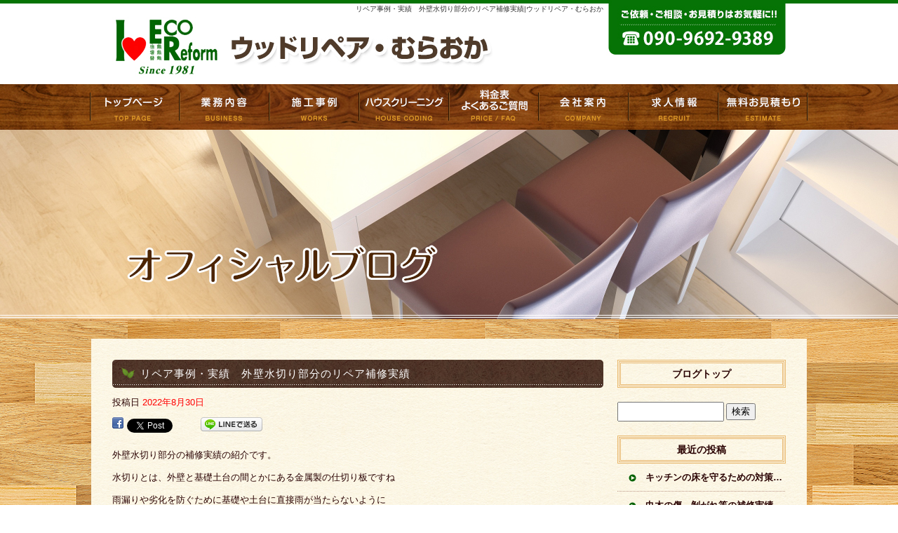

--- FILE ---
content_type: text/html; charset=UTF-8
request_url: https://www.wood-muraoka.com/archives/4178
body_size: 6991
content:
<!DOCTYPE html>
<html lang="ja">
<head>
<meta charset="UTF-8" />

<meta name="viewport" content="width=1300">
<meta name="format-detection" content="telephone=no">
<title>  リペア事例・実績　外壁水切り部分のリペア補修実績 | ウッドリペア・むらおか</title>
<link rel="profile" href="http://gmpg.org/xfn/11" />
<link rel="stylesheet" type="text/css" media="all" href="https://www.wood-muraoka.com/60005358/wp-content/themes/multipress/style.css" />
<link rel="stylesheet" type="text/css" media="all" href="https://www.wood-muraoka.com/60005358/wp-content/themes/multipress/theme.css" />
<link rel="stylesheet" type="text/css" media="all" href="https://www.wood-muraoka.com/60005358/wp-content/themes/multipress/common.css" />
<link rel="shortcut icon" href="https://www.wood-muraoka.com/favicon.ico" />
<link rel="stylesheet" type="text/css" media="all" href="/files/files_common.css" />
<link rel="stylesheet" type="text/css" media="all" href="/files/files_pc.css" />

<link rel="pingback" href="https://www.wood-muraoka.com/60005358/xmlrpc.php" />
<link rel="alternate" type="application/rss+xml" title="ウッドリペア・むらおか &raquo; フィード" href="https://www.wood-muraoka.com/feed" />
<link rel="alternate" type="application/rss+xml" title="ウッドリペア・むらおか &raquo; コメントフィード" href="https://www.wood-muraoka.com/comments/feed" />
<link rel='stylesheet' id='simplamodalwindow-css'  href='https://www.wood-muraoka.com/60005358/wp-content/plugins/light-box-miyamoto/SimplaModalwindow/jquery.SimplaModalwindow.css?ver=3.6.1' type='text/css' media='all' />
<link rel='stylesheet' id='iqfmcss-css'  href='https://www.wood-muraoka.com/60005358/wp-content/plugins/inquiry-form-creator/css/inquiry-form.css?ver=0.7' type='text/css' media='all' />
<script type='text/javascript' src='https://www.wood-muraoka.com/60005358/wp-includes/js/jquery/jquery.js?ver=1.10.2'></script>
<script type='text/javascript' src='https://www.wood-muraoka.com/60005358/wp-includes/js/jquery/jquery-migrate.min.js?ver=1.2.1'></script>
<script type='text/javascript' src='https://www.wood-muraoka.com/60005358/wp-content/plugins/light-box-miyamoto/SimplaModalwindow/jquery.SimplaModalwindow.js?ver=1.7.1'></script>
<script type='text/javascript' src='https://www.wood-muraoka.com/60005358/wp-content/plugins/inquiry-form-creator/js/ajaxzip2/ajaxzip2.js?ver=2.10'></script>
<script type='text/javascript' src='https://www.wood-muraoka.com/60005358/wp-content/plugins/inquiry-form-creator/js/jquery.upload.js?ver=1.0.2'></script>
<link rel='prev' title='リペア事例・実績　レンジフードについた傷のリペア実績' href='https://www.wood-muraoka.com/archives/4175' />
<link rel='next' title='先週のリペア補修実績イロイロ' href='https://www.wood-muraoka.com/archives/4181' />
<link rel='canonical' href='https://www.wood-muraoka.com/archives/4178' />
<link rel='shortlink' href='https://www.wood-muraoka.com/?p=4178' />
<script>AjaxZip2.JSONDATA = "https://www.wood-muraoka.com/60005358/wp-content/plugins/inquiry-form-creator/js/ajaxzip2/data";</script><link rel="alternate" media="handheld" type="text/html" href="https://www.wood-muraoka.com/archives/4178" />

<script>
//201704 FB、新着情報投稿のURLを.HTACCESSうまく処理できなかったので代替処理
if(location.href.match(/cu_mail_1/)){
	location.href="/";
}
</script>
<!-- Google tag (gtag.js) -->
<script async src="https://www.googletagmanager.com/gtag/js?id=G-B3BY5FY8XW"></script>
<script>
  window.dataLayer = window.dataLayer || [];
  function gtag(){dataLayer.push(arguments);}
  gtag('js', new Date());

  gtag('config', 'G-B3BY5FY8XW');

  ga('create', 'UA-93580211-1', 'auto');
</script><!-- Vipers Video Quicktags v6.4.5 | http://www.viper007bond.com/wordpress-plugins/vipers-video-quicktags/ -->
<style type="text/css">
.vvqbox { display: block; max-width: 100%; visibility: visible !important; margin: 10px auto; } .vvqbox img { max-width: 100%; height: 100%; } .vvqbox object { max-width: 100%; } 
</style>
<script type="text/javascript">
// <![CDATA[
	var vvqflashvars = {};
	var vvqparams = { wmode: "opaque", allowfullscreen: "true", allowscriptaccess: "always" };
	var vvqattributes = {};
	var vvqexpressinstall = "https://www.wood-muraoka.com/60005358/wp-content/plugins/vipers-video-quicktags/resources/expressinstall.swf";
// ]]>
</script>
<!-- BEGIN: WP Social Bookmarking Light -->
<style type="text/css">
.wp_social_bookmarking_light{
    border: 0 !important;
    padding: 0 !important;
    margin: 0 0 20px 0 !important;
}
.wp_social_bookmarking_light div{
    float: left !important;
    border: 0 !important;
    padding: 0 !important;
    margin: 0 5px 0px 0 !important;
    height: 23px !important;
    text-indent: 0 !important;
}
.wp_social_bookmarking_light img{
    border: 0 !important;
    padding: 0;
    margin: 0;
    vertical-align: top !important;
}
.wp_social_bookmarking_light_clear{
    clear: both !important;
}
.wsbl_twitter{
    width: 100px;
}</style>
<!-- END: WP Social Bookmarking Light -->





<meta name="description" content="補修のことならウッドリペア・むらおかにお任せください！
フローリングや木製家具の補修をはじめ、サッシのキズの補修や椅子の生地張り替え、車のリペアなど幅広く承ります。
まずはお気軽にご相談下さい！" />
<meta name="keywords" content="ウッドリペア・むらおか,加古川市,フローリング,キズ,補修,住宅リペア,補修屋" />
</head>


<body id="page_4178"  class="blog">

<div id="wrapper">

	<div id="branding_box">

	<div id="site-description">
<a href="https://www.wood-muraoka.com/" title="ウッドリペア・むらおか" rel="home">  リペア事例・実績　外壁水切り部分のリペア補修実績|ウッドリペア・むらおか</a>
	</div>


<div id="header_information" class="post">

	
<div class="post-data">
<div class="main_header">
<a href="/"><img src="/files/sp1.gif" width="240" height="100" /></a>
</div></div>

<div class="clear_float"></div>

	
</div><!-- #header_information -->


	<div id="access" role="navigation">
		<div class="menu-header"><ul id="menu-gnavi" class="menu"><li id="menu-item-34" class="gnavi11 menu-item menu-item-type-post_type menu-item-object-page menu-item-34"><a title="トップページ" href="https://www.wood-muraoka.com/">トップページ</a></li>
<li id="menu-item-35" class="gnavi12 menu-item menu-item-type-post_type menu-item-object-page menu-item-35"><a href="https://www.wood-muraoka.com/business">業務内容</a></li>
<li id="menu-item-33" class="gnavi13 menu-item menu-item-type-post_type menu-item-object-page menu-item-33"><a href="https://www.wood-muraoka.com/works">施工事例</a></li>
<li id="menu-item-3005" class="gnavi14 menu-item menu-item-type-post_type menu-item-object-page menu-item-3005"><a href="https://www.wood-muraoka.com/house">ハウスコーティング</a></li>
<li id="menu-item-31" class="gnavi15 menu-item menu-item-type-post_type menu-item-object-page menu-item-31"><a href="https://www.wood-muraoka.com/faq">料金表・よくあるご質問</a></li>
<li id="menu-item-32" class="gnavi16 menu-item menu-item-type-post_type menu-item-object-page menu-item-32"><a href="https://www.wood-muraoka.com/company">会社案内</a></li>
<li id="menu-item-3006" class="gnavi17 menu-item menu-item-type-post_type menu-item-object-page menu-item-3006"><a href="https://www.wood-muraoka.com/recruit">求人情報</a></li>
<li id="menu-item-86" class="gnavi18 menu-item menu-item-type-post_type menu-item-object-page menu-item-86"><a href="https://www.wood-muraoka.com/contact">無料お見積もり</a></li>
</ul></div>	</div><!-- #access -->

	</div><!-- #branding_box -->
<div id="main_teaser">


        <img alt="オフィシャルブログ" src="https://www.wood-muraoka.com/60005358/wp-content/uploads/2014/10/pc_teaser_07.jpg">
</div>

<div id="outer_block">
<div id="inner_block">

    <div id="main">

    <div id="container">

            


				<div id="post-4178" class="post-4178 post type-post status-publish format-standard hentry category-blogpost">
					<h1 class="entry-title">リペア事例・実績　外壁水切り部分のリペア補修実績</h1>

					<div class="entry-meta">
						<span class="meta-prep meta-prep-author">投稿日</span> <a href="https://www.wood-muraoka.com/archives/4178" title="7:06 AM" rel="bookmark"><span class="entry-date">2022年8月30日</span></a><!-- <span class="meta-sep">by</span>-->  <!--<span class="author vcard"><a class="url fn n" href="https://www.wood-muraoka.com/archives/author/wood-muraoka" title="wood-muraoka の投稿をすべて表示">wood-muraoka</a></span>-->					</div><!-- .entry-meta -->

					<div class="entry-content">

						<div class='wp_social_bookmarking_light'><div class="wsbl_facebook"><a href='http://www.facebook.com/share.php?u=https%3A%2F%2Fwww.wood-muraoka.com%2Farchives%2F4178&t=%E3%83%AA%E3%83%9A%E3%82%A2%E4%BA%8B%E4%BE%8B%E3%83%BB%E5%AE%9F%E7%B8%BE%E3%80%80%E5%A4%96%E5%A3%81%E6%B0%B4%E5%88%87%E3%82%8A%E9%83%A8%E5%88%86%E3%81%AE%E3%83%AA%E3%83%9A%E3%82%A2%E8%A3%9C%E4%BF%AE%E5%AE%9F%E7%B8%BE' title='Share on Facebook' rel=nofollow class='wp_social_bookmarking_light_a' target=_blank><img src='https://www.wood-muraoka.com/60005358/wp-content/plugins/wp-social-bookmarking-light/images/facebook.png' alt='Share on Facebook' title='Share on Facebook' width='16' height='16' class='wp_social_bookmarking_light_img' /></a></div><div class="wsbl_twitter"><iframe allowtransparency="true" frameborder="0" scrolling="no" src="https://platform.twitter.com/widgets/tweet_button.html?url=https%3A%2F%2Fwww.wood-muraoka.com%2Farchives%2F4178&amp;text=%E3%83%AA%E3%83%9A%E3%82%A2%E4%BA%8B%E4%BE%8B%E3%83%BB%E5%AE%9F%E7%B8%BE%E3%80%80%E5%A4%96%E5%A3%81%E6%B0%B4%E5%88%87%E3%82%8A%E9%83%A8%E5%88%86%E3%81%AE%E3%83%AA%E3%83%9A%E3%82%A2%E8%A3%9C%E4%BF%AE%E5%AE%9F%E7%B8%BE&amp;lang=ja&amp;count=horizontal" style="width:130px; height:20px;"></iframe></div><div class="wsbl_line"><a href='http://line.naver.jp/R/msg/text/?リペア事例・実績　外壁水切り部分のリペア補修実績%0D%0Ahttps://www.wood-muraoka.com/archives/4178' title='LINEで送る' rel=nofollow class='wp_social_bookmarking_light_a' target=_blank><img src='https://www.wood-muraoka.com/60005358/wp-content/plugins/wp-social-bookmarking-light/images/line88x20.png' alt='LINEで送る' title='LINEで送る' width='88' height='20' class='wp_social_bookmarking_light_img' /></a></div></div><br class='wp_social_bookmarking_light_clear' /><p>外壁水切り部分の補修実績の紹介です。</p>
<p>水切りとは、外壁と基礎土台の間とかにある金属製の仕切り板ですね</p>
<p>雨漏りや劣化を防ぐために基礎や土台に直接雨が当たらないように</p>
<p>設置されたものです。</p>
<p><a href="https://www.wood-muraoka.com/60005358/wp-content/uploads/2022/06/IMG_1213.jpg"><img src="https://www.wood-muraoka.com/60005358/wp-content/uploads/2022/06/IMG_1213-300x201.jpg" alt="IMG_1213" width="300" height="201" /></a> <a href="https://www.wood-muraoka.com/60005358/wp-content/uploads/2022/06/IMG_0661.jpg"><img src="https://www.wood-muraoka.com/60005358/wp-content/uploads/2022/06/IMG_0661-300x201.jpg" alt="IMG_0661" width="300" height="201" /></a></p>
<p>設置位置からか、よく凹んでしまった、変形してしまった、錆びてきた等の</p>
<p>ご相談依頼も多い懸案です。</p>
<p>原因は自転車や自動車を当ててしまった、機材搬入時に当ててしまった、</p>
<p>外壁塗装工事の際に足場組立解体時に当たってしまった等が多いですね</p>
<p>凹みや少しの変形程度ならリペアで解決可能です</p>
<p><a href="https://www.wood-muraoka.com/60005358/wp-content/uploads/2022/06/IMG_2619.jpg"><img src="https://www.wood-muraoka.com/60005358/wp-content/uploads/2022/06/IMG_2619-300x201.jpg" alt="IMG_2619" width="300" height="201" /></a> <a href="https://www.wood-muraoka.com/60005358/wp-content/uploads/2022/06/IMG_2620.jpg"><img src="https://www.wood-muraoka.com/60005358/wp-content/uploads/2022/06/IMG_2620-300x201.jpg" alt="IMG_2620" width="300" height="201" /></a></p>
<h1><a href="https://www.wood-muraoka.com/60005358/wp-content/uploads/2021/07/IMG_4696.jpg"><img src="https://www.wood-muraoka.com/60005358/wp-content/uploads/2021/07/IMG_4696-300x202.jpg" alt="IMG_4696" width="300" height="202" /></a> <a href="https://www.wood-muraoka.com/60005358/wp-content/uploads/2021/07/IMG_6103.jpg"><img src="https://www.wood-muraoka.com/60005358/wp-content/uploads/2021/07/IMG_6103-300x202.jpg" alt="IMG_6103" width="300" height="202" /></a></h1>
<div>
<p>＊（範囲の広い変形や欠損や原型がわからないほどの破損、錆びて劣化している場合は</p>
<p>外壁や土台への影響や内部劣化の観点からリペアの対応は不適正のため、</p>
<p>交換をお勧めします）</p>
</div>
<p><a href="https://www.wood-muraoka.com/60005358/wp-content/uploads/2022/06/IMG_2664.jpg"><img src="https://www.wood-muraoka.com/60005358/wp-content/uploads/2022/06/IMG_2664-300x201.jpg" alt="IMG_2664" width="300" height="201" /></a> <a href="https://www.wood-muraoka.com/60005358/wp-content/uploads/2022/06/IMG_2665.jpg"><img src="https://www.wood-muraoka.com/60005358/wp-content/uploads/2022/06/IMG_2665-300x201.jpg" alt="IMG_2665" width="300" height="201" /></a> <a href="https://www.wood-muraoka.com/60005358/wp-content/uploads/2022/06/IMG_3520.jpg"><img src="https://www.wood-muraoka.com/60005358/wp-content/uploads/2022/06/IMG_3520-300x201.jpg" alt="IMG_3520" width="300" height="201" /></a> <a href="https://www.wood-muraoka.com/60005358/wp-content/uploads/2022/06/IMG_3524.jpg"><img src="https://www.wood-muraoka.com/60005358/wp-content/uploads/2022/06/IMG_3524-300x201.jpg" alt="IMG_3524" width="300" height="201" /></a></p>
<p><a href="https://www.wood-muraoka.com/60005358/wp-content/uploads/2022/06/IMG_5723.jpg"><img src="https://www.wood-muraoka.com/60005358/wp-content/uploads/2022/06/IMG_5723-300x207.jpg" alt="IMG_5723" width="300" height="207" /></a> <a href="https://www.wood-muraoka.com/60005358/wp-content/uploads/2022/06/IMG_5725.jpg"><img src="https://www.wood-muraoka.com/60005358/wp-content/uploads/2022/06/IMG_5725-300x142.jpg" alt="IMG_5725" width="300" height="142" /></a></p>
<p>&nbsp;</p>
<div id="post-3445">
<div>
<p><strong>施工等お問い合わせは↓</strong></p>
<h2><strong>電話番号：090-9692-9389  村岡</strong></h2>
<p>お気軽にお問い合わせください！</p>
<p>問い合わせフォームより画像送付が出来ない場合は</p>
<p>以下のアドレスにメール送っていただきますと画像確認可能です。</p>
<h2><strong>メール：toshimm5@yahoo.co.jp</strong></h2>
<p><strong> </strong></p>
<div id="post-1335">
<h1><strong>ＬＩＮＥ</strong></h1>
<h3><strong>で</strong><strong>画像を送っていただきますと判</strong>断も早いので</h3>
<h3>その場で判断して見積もりすることも可能です。</h3>
<h1><strong>QRコード↓</strong></h1>
<h3>こちらを登録いただければ可能です！</h3>
<p><a href="https://www.wood-muraoka.com/60005358/wp-content/uploads/2021/04/MyCode.jpg"><img src="https://www.wood-muraoka.com/60005358/wp-content/uploads/2021/04/MyCode-300x300.jpg" alt="MyCode" width="300" height="300" /></a></p>
<p>画像のみでなく、少しコメントを入れていただきますと回答しやすいのと</p>
<h2><strong>画像を送付する前に電話かLINEでご一報ください。</strong></h2>
<p>よろしくお願いします。</p>
<p>&nbsp;</p>
<h1></h1>
<p>住宅リペア・フローリング補修・補修屋</p>
<p>トータルリペア・ウッドリペア　兵庫県</p>
<p>傷補修・リペア・傷リペア</p>
</div>
</div>
<div></div>
</div>
<p>&nbsp;</p>
<p>&nbsp;</p>

											</div><!-- .entry-content -->


					<div class="entry-utility">
												
					</div><!-- .entry-utility -->
				</div><!-- #post-## -->

				<div id="nav-below" class="navigation">
					<div class="nav-previous"><a href="https://www.wood-muraoka.com/archives/4175" rel="prev"><span class="meta-nav">&larr;</span> リペア事例・実績　レンジフードについた傷のリペア実績</a></div>
					<div class="nav-next"><a href="https://www.wood-muraoka.com/archives/4181" rel="next">先週のリペア補修実績イロイロ <span class="meta-nav">&rarr;</span></a></div>
				</div><!-- #nav-below -->




    </div><!-- #container -->

		<div id="primary" class="widget-area" role="complementary">
			<ul class="xoxo">


<li id="text-6" class="widget-container widget_text">			<div class="textwidget"><div class="widget-title2 unity_title">
<a href="/blog">ブログトップ</a>
</div></div>
		</li><li id="search-2" class="widget-container widget_search"><form role="search" method="get" id="searchform" class="searchform" action="https://www.wood-muraoka.com/">
				<div>
					<label class="screen-reader-text" for="s">検索:</label>
					<input type="text" value="" name="s" id="s" />
					<input type="submit" id="searchsubmit" value="検索" />
				</div>
			</form></li>		<li id="recent-posts-2" class="widget-container widget_recent_entries">		<h3 class="widget-title unity_title">最近の投稿</h3>		<ul>
					<li>
				<a href="https://www.wood-muraoka.com/archives/8397" title="キッチンの床を守るための対策ガイド">キッチンの床を守るための対策ガイド</a>
						</li>
					<li>
				<a href="https://www.wood-muraoka.com/archives/8395" title="巾木の傷、剝がれ等の補修実績・事例">巾木の傷、剝がれ等の補修実績・事例</a>
						</li>
					<li>
				<a href="https://www.wood-muraoka.com/archives/8393" title="デスクチェアで床を傷つけないための対策ガイド">デスクチェアで床を傷つけないための対策ガイド</a>
						</li>
					<li>
				<a href="https://www.wood-muraoka.com/archives/8391" title="リペア事例・実績　階段に出来てしまった傷のリペア実績">リペア事例・実績　階段に出来てしまった傷のリペア実績</a>
						</li>
					<li>
				<a href="https://www.wood-muraoka.com/archives/8389" title="リペア事例・実績　室内建具建具枠の傷、剝がれ等のリペア施工の実績">リペア事例・実績　室内建具建具枠の傷、剝がれ等のリペア施工の実績</a>
						</li>
				</ul>
		</li><li id="archives-2" class="widget-container widget_archive"><h3 class="widget-title unity_title">アーカイブ</h3>		<ul>
			<li><a href='https://www.wood-muraoka.com/archives/date/2026/01' title='2026年1月'>2026年1月</a></li>
	<li><a href='https://www.wood-muraoka.com/archives/date/2025/12' title='2025年12月'>2025年12月</a></li>
	<li><a href='https://www.wood-muraoka.com/archives/date/2025/11' title='2025年11月'>2025年11月</a></li>
	<li><a href='https://www.wood-muraoka.com/archives/date/2025/10' title='2025年10月'>2025年10月</a></li>
	<li><a href='https://www.wood-muraoka.com/archives/date/2025/09' title='2025年9月'>2025年9月</a></li>
	<li><a href='https://www.wood-muraoka.com/archives/date/2025/08' title='2025年8月'>2025年8月</a></li>
	<li><a href='https://www.wood-muraoka.com/archives/date/2025/07' title='2025年7月'>2025年7月</a></li>
	<li><a href='https://www.wood-muraoka.com/archives/date/2025/06' title='2025年6月'>2025年6月</a></li>
	<li><a href='https://www.wood-muraoka.com/archives/date/2025/05' title='2025年5月'>2025年5月</a></li>
	<li><a href='https://www.wood-muraoka.com/archives/date/2025/04' title='2025年4月'>2025年4月</a></li>
	<li><a href='https://www.wood-muraoka.com/archives/date/2025/03' title='2025年3月'>2025年3月</a></li>
	<li><a href='https://www.wood-muraoka.com/archives/date/2025/02' title='2025年2月'>2025年2月</a></li>
	<li><a href='https://www.wood-muraoka.com/archives/date/2025/01' title='2025年1月'>2025年1月</a></li>
	<li><a href='https://www.wood-muraoka.com/archives/date/2024/12' title='2024年12月'>2024年12月</a></li>
	<li><a href='https://www.wood-muraoka.com/archives/date/2024/11' title='2024年11月'>2024年11月</a></li>
	<li><a href='https://www.wood-muraoka.com/archives/date/2024/10' title='2024年10月'>2024年10月</a></li>
	<li><a href='https://www.wood-muraoka.com/archives/date/2024/09' title='2024年9月'>2024年9月</a></li>
	<li><a href='https://www.wood-muraoka.com/archives/date/2024/08' title='2024年8月'>2024年8月</a></li>
	<li><a href='https://www.wood-muraoka.com/archives/date/2024/07' title='2024年7月'>2024年7月</a></li>
	<li><a href='https://www.wood-muraoka.com/archives/date/2024/06' title='2024年6月'>2024年6月</a></li>
	<li><a href='https://www.wood-muraoka.com/archives/date/2024/05' title='2024年5月'>2024年5月</a></li>
	<li><a href='https://www.wood-muraoka.com/archives/date/2024/03' title='2024年3月'>2024年3月</a></li>
	<li><a href='https://www.wood-muraoka.com/archives/date/2024/02' title='2024年2月'>2024年2月</a></li>
	<li><a href='https://www.wood-muraoka.com/archives/date/2024/01' title='2024年1月'>2024年1月</a></li>
	<li><a href='https://www.wood-muraoka.com/archives/date/2023/12' title='2023年12月'>2023年12月</a></li>
	<li><a href='https://www.wood-muraoka.com/archives/date/2023/11' title='2023年11月'>2023年11月</a></li>
	<li><a href='https://www.wood-muraoka.com/archives/date/2023/10' title='2023年10月'>2023年10月</a></li>
	<li><a href='https://www.wood-muraoka.com/archives/date/2023/09' title='2023年9月'>2023年9月</a></li>
	<li><a href='https://www.wood-muraoka.com/archives/date/2023/08' title='2023年8月'>2023年8月</a></li>
	<li><a href='https://www.wood-muraoka.com/archives/date/2023/07' title='2023年7月'>2023年7月</a></li>
	<li><a href='https://www.wood-muraoka.com/archives/date/2023/06' title='2023年6月'>2023年6月</a></li>
	<li><a href='https://www.wood-muraoka.com/archives/date/2023/05' title='2023年5月'>2023年5月</a></li>
	<li><a href='https://www.wood-muraoka.com/archives/date/2023/04' title='2023年4月'>2023年4月</a></li>
	<li><a href='https://www.wood-muraoka.com/archives/date/2023/03' title='2023年3月'>2023年3月</a></li>
	<li><a href='https://www.wood-muraoka.com/archives/date/2023/02' title='2023年2月'>2023年2月</a></li>
	<li><a href='https://www.wood-muraoka.com/archives/date/2023/01' title='2023年1月'>2023年1月</a></li>
	<li><a href='https://www.wood-muraoka.com/archives/date/2022/12' title='2022年12月'>2022年12月</a></li>
	<li><a href='https://www.wood-muraoka.com/archives/date/2022/11' title='2022年11月'>2022年11月</a></li>
	<li><a href='https://www.wood-muraoka.com/archives/date/2022/10' title='2022年10月'>2022年10月</a></li>
	<li><a href='https://www.wood-muraoka.com/archives/date/2022/09' title='2022年9月'>2022年9月</a></li>
	<li><a href='https://www.wood-muraoka.com/archives/date/2022/08' title='2022年8月'>2022年8月</a></li>
	<li><a href='https://www.wood-muraoka.com/archives/date/2022/07' title='2022年7月'>2022年7月</a></li>
	<li><a href='https://www.wood-muraoka.com/archives/date/2022/06' title='2022年6月'>2022年6月</a></li>
	<li><a href='https://www.wood-muraoka.com/archives/date/2022/05' title='2022年5月'>2022年5月</a></li>
	<li><a href='https://www.wood-muraoka.com/archives/date/2022/04' title='2022年4月'>2022年4月</a></li>
	<li><a href='https://www.wood-muraoka.com/archives/date/2022/03' title='2022年3月'>2022年3月</a></li>
	<li><a href='https://www.wood-muraoka.com/archives/date/2022/02' title='2022年2月'>2022年2月</a></li>
	<li><a href='https://www.wood-muraoka.com/archives/date/2022/01' title='2022年1月'>2022年1月</a></li>
	<li><a href='https://www.wood-muraoka.com/archives/date/2021/12' title='2021年12月'>2021年12月</a></li>
	<li><a href='https://www.wood-muraoka.com/archives/date/2021/11' title='2021年11月'>2021年11月</a></li>
	<li><a href='https://www.wood-muraoka.com/archives/date/2021/10' title='2021年10月'>2021年10月</a></li>
	<li><a href='https://www.wood-muraoka.com/archives/date/2021/09' title='2021年9月'>2021年9月</a></li>
	<li><a href='https://www.wood-muraoka.com/archives/date/2021/08' title='2021年8月'>2021年8月</a></li>
	<li><a href='https://www.wood-muraoka.com/archives/date/2021/07' title='2021年7月'>2021年7月</a></li>
	<li><a href='https://www.wood-muraoka.com/archives/date/2021/06' title='2021年6月'>2021年6月</a></li>
	<li><a href='https://www.wood-muraoka.com/archives/date/2021/05' title='2021年5月'>2021年5月</a></li>
	<li><a href='https://www.wood-muraoka.com/archives/date/2021/04' title='2021年4月'>2021年4月</a></li>
	<li><a href='https://www.wood-muraoka.com/archives/date/2021/03' title='2021年3月'>2021年3月</a></li>
	<li><a href='https://www.wood-muraoka.com/archives/date/2021/02' title='2021年2月'>2021年2月</a></li>
	<li><a href='https://www.wood-muraoka.com/archives/date/2021/01' title='2021年1月'>2021年1月</a></li>
	<li><a href='https://www.wood-muraoka.com/archives/date/2020/11' title='2020年11月'>2020年11月</a></li>
	<li><a href='https://www.wood-muraoka.com/archives/date/2020/09' title='2020年9月'>2020年9月</a></li>
	<li><a href='https://www.wood-muraoka.com/archives/date/2020/08' title='2020年8月'>2020年8月</a></li>
	<li><a href='https://www.wood-muraoka.com/archives/date/2020/07' title='2020年7月'>2020年7月</a></li>
	<li><a href='https://www.wood-muraoka.com/archives/date/2020/06' title='2020年6月'>2020年6月</a></li>
	<li><a href='https://www.wood-muraoka.com/archives/date/2020/05' title='2020年5月'>2020年5月</a></li>
	<li><a href='https://www.wood-muraoka.com/archives/date/2020/04' title='2020年4月'>2020年4月</a></li>
	<li><a href='https://www.wood-muraoka.com/archives/date/2020/03' title='2020年3月'>2020年3月</a></li>
	<li><a href='https://www.wood-muraoka.com/archives/date/2019/12' title='2019年12月'>2019年12月</a></li>
	<li><a href='https://www.wood-muraoka.com/archives/date/2019/09' title='2019年9月'>2019年9月</a></li>
	<li><a href='https://www.wood-muraoka.com/archives/date/2019/01' title='2019年1月'>2019年1月</a></li>
	<li><a href='https://www.wood-muraoka.com/archives/date/2018/12' title='2018年12月'>2018年12月</a></li>
	<li><a href='https://www.wood-muraoka.com/archives/date/2018/07' title='2018年7月'>2018年7月</a></li>
	<li><a href='https://www.wood-muraoka.com/archives/date/2018/05' title='2018年5月'>2018年5月</a></li>
	<li><a href='https://www.wood-muraoka.com/archives/date/2018/04' title='2018年4月'>2018年4月</a></li>
	<li><a href='https://www.wood-muraoka.com/archives/date/2018/03' title='2018年3月'>2018年3月</a></li>
	<li><a href='https://www.wood-muraoka.com/archives/date/2018/02' title='2018年2月'>2018年2月</a></li>
	<li><a href='https://www.wood-muraoka.com/archives/date/2017/12' title='2017年12月'>2017年12月</a></li>
	<li><a href='https://www.wood-muraoka.com/archives/date/2017/11' title='2017年11月'>2017年11月</a></li>
	<li><a href='https://www.wood-muraoka.com/archives/date/2017/10' title='2017年10月'>2017年10月</a></li>
	<li><a href='https://www.wood-muraoka.com/archives/date/2017/09' title='2017年9月'>2017年9月</a></li>
	<li><a href='https://www.wood-muraoka.com/archives/date/2017/08' title='2017年8月'>2017年8月</a></li>
	<li><a href='https://www.wood-muraoka.com/archives/date/2017/06' title='2017年6月'>2017年6月</a></li>
	<li><a href='https://www.wood-muraoka.com/archives/date/2017/05' title='2017年5月'>2017年5月</a></li>
	<li><a href='https://www.wood-muraoka.com/archives/date/2017/04' title='2017年4月'>2017年4月</a></li>
	<li><a href='https://www.wood-muraoka.com/archives/date/2017/03' title='2017年3月'>2017年3月</a></li>
		</ul>
</li><li id="categories-2" class="widget-container widget_categories"><h3 class="widget-title unity_title">カテゴリー</h3>		<ul>
	<li class="cat-item cat-item-1"><a href="https://www.wood-muraoka.com/archives/category/blogpost" title="日記 に含まれる投稿をすべて表示">日記</a>
</li>
		</ul>
</li><li id="calendar-2" class="widget-container widget_calendar"><h3 class="widget-title unity_title">投稿日カレンダー</h3><div id="calendar_wrap"><table id="wp-calendar">
	<caption>2026年1月</caption>
	<thead>
	<tr>
		<th scope="col" title="日曜日">日</th>
		<th scope="col" title="月曜日">月</th>
		<th scope="col" title="火曜日">火</th>
		<th scope="col" title="水曜日">水</th>
		<th scope="col" title="木曜日">木</th>
		<th scope="col" title="金曜日">金</th>
		<th scope="col" title="土曜日">土</th>
	</tr>
	</thead>

	<tfoot>
	<tr>
		<td colspan="3" id="prev"><a href="https://www.wood-muraoka.com/archives/date/2025/12" title="2025年12月の投稿を表示">&laquo; 12月</a></td>
		<td class="pad">&nbsp;</td>
		<td colspan="3" id="next" class="pad">&nbsp;</td>
	</tr>
	</tfoot>

	<tbody>
	<tr>
		<td colspan="4" class="pad">&nbsp;</td><td><a href="https://www.wood-muraoka.com/archives/date/2026/01/01" title="新年あけましておめでとうございます">1</a></td><td><a href="https://www.wood-muraoka.com/archives/date/2026/01/02" title="リペア現場で見える諸事情：賃貸住宅のフローリング大家さんの思い">2</a></td><td><a href="https://www.wood-muraoka.com/archives/date/2026/01/03" title="リペア補修現場で見える諸事情：今更ながらペットもイロイロ">3</a></td>
	</tr>
	<tr>
		<td><a href="https://www.wood-muraoka.com/archives/date/2026/01/04" title="リペア補修現場で見える諸事情：古民家の床材">4</a></td><td><a href="https://www.wood-muraoka.com/archives/date/2026/01/05" title="リペア補修現場で見える諸事情：浴室で見える事情">5</a></td><td><a href="https://www.wood-muraoka.com/archives/date/2026/01/06" title="リペア補修現場で見える諸事情：外壁の傷">6</a></td><td><a href="https://www.wood-muraoka.com/archives/date/2026/01/07" title="一般の方々からの依頼の多い事案：室内ドアの陥没穴">7</a></td><td><a href="https://www.wood-muraoka.com/archives/date/2026/01/08" title="フローリング傷補修で多い事案の話">8</a></td><td><a href="https://www.wood-muraoka.com/archives/date/2026/01/09" title="リペア補修現場で見える諸事情：学校施設で思う令和と昭和の違い">9</a></td><td><a href="https://www.wood-muraoka.com/archives/date/2026/01/10" title="リペア事例・実績 フローリングの傷のリペア実績イロイロ">10</a></td>
	</tr>
	<tr>
		<td><a href="https://www.wood-muraoka.com/archives/date/2026/01/11" title="リペア事例・実績　フローリングに出来てしまった傷のリペア実績 シートフローリング">11</a></td><td><a href="https://www.wood-muraoka.com/archives/date/2026/01/12" title="リペア事例・実績　フローリングに出来てしまった傷のリペア実績 突板フローリング
リペア事例・実績　フローリングに出来てしまった傷のリペア実績 無垢材フローリング">12</a></td><td><a href="https://www.wood-muraoka.com/archives/date/2026/01/13" title="リペア事例・実績　鏡面大理石調フロア材のリペア実績
リペア事例・実績　フローリングに出来てしまった傷のリペア実績 表面はがれ、変色">13</a></td><td><a href="https://www.wood-muraoka.com/archives/date/2026/01/14" title="リペア事例・実績　フローリング掃き出し部分の広範囲劣化変色のリペア実績">14</a></td><td><a href="https://www.wood-muraoka.com/archives/date/2026/01/15" title="リペア事例・実績　フローリング掃き出し部分の広範囲劣化変色のリペア実績　②">15</a></td><td><a href="https://www.wood-muraoka.com/archives/date/2026/01/16" title="無垢フローリングのメンテナンス術：自然の美しさを長持ちさせる秘訣">16</a></td><td><a href="https://www.wood-muraoka.com/archives/date/2026/01/17" title="室内の建具や建具枠の傷を防止するためにやっておくべきこと">17</a></td>
	</tr>
	<tr>
		<td><a href="https://www.wood-muraoka.com/archives/date/2026/01/18" title="リペア事例・実績　室内建具建具枠の傷、剝がれ等のリペア施工の実績">18</a></td><td><a href="https://www.wood-muraoka.com/archives/date/2026/01/19" title="リペア事例・実績　階段に出来てしまった傷のリペア実績">19</a></td><td><a href="https://www.wood-muraoka.com/archives/date/2026/01/20" title="デスクチェアで床を傷つけないための対策ガイド">20</a></td><td><a href="https://www.wood-muraoka.com/archives/date/2026/01/21" title="巾木の傷、剝がれ等の補修実績・事例">21</a></td><td id="today"><a href="https://www.wood-muraoka.com/archives/date/2026/01/22" title="キッチンの床を守るための対策ガイド">22</a></td><td>23</td><td>24</td>
	</tr>
	<tr>
		<td>25</td><td>26</td><td>27</td><td>28</td><td>29</td><td>30</td><td>31</td>
	</tr>
	</tbody>
	</table></div></li>			</ul>
		</div><!-- #primary .widget-area -->


</div><!-- #main -->

</div><!-- #inner_block -->
</div><!-- #outer_block -->

<div id="footer_block">
	<div id="footer_box">
		<div id="footer_sitemap_block">



    <div id="footer-widget-area" role="complementary">

<div id="first" class="widget-area">
  <ul class="xoxo">
<div class="menu-header"><ul id="menu-footer_navi" class="menu"><li id="menu-item-59" class="menu-item menu-item-type-post_type menu-item-object-page menu-item-59"><a href="https://www.wood-muraoka.com/">トップページ</a></li>
<li id="menu-item-60" class="menu-item menu-item-type-post_type menu-item-object-page menu-item-60"><a href="https://www.wood-muraoka.com/business">業務内容</a></li>
<li id="menu-item-61" class="menu-item menu-item-type-post_type menu-item-object-page menu-item-61"><a href="https://www.wood-muraoka.com/works">施工事例</a></li>
<li id="menu-item-2999" class="menu-item menu-item-type-post_type menu-item-object-page menu-item-2999"><a href="https://www.wood-muraoka.com/house">ハウスクリーニング</a></li>
<li id="menu-item-63" class="menu-item menu-item-type-post_type menu-item-object-page menu-item-63"><a href="https://www.wood-muraoka.com/faq">料金表・よくあるご質問</a></li>
<li id="menu-item-62" class="menu-item menu-item-type-post_type menu-item-object-page menu-item-62"><a href="https://www.wood-muraoka.com/company">会社案内</a></li>
<li id="menu-item-3000" class="menu-item menu-item-type-post_type menu-item-object-page menu-item-3000"><a href="https://www.wood-muraoka.com/recruit">求人情報</a></li>
<li id="menu-item-88" class="menu-item menu-item-type-post_type menu-item-object-page menu-item-88"><a href="https://www.wood-muraoka.com/contact">無料お見積もり</a></li>
<li id="menu-item-64" class="menu-item menu-item-type-post_type menu-item-object-page current_page_parent menu-item-64"><a href="https://www.wood-muraoka.com/blog">ブログ</a></li>
</ul></div>  </ul>
</div>

  </div><!-- #footer-widget-area -->
		</div><!--#footer_sitemap_block-->

		<div class="footer_infomation">


<div id="footer_information" class="post">

		<div class="entry-post">

		<div class="post-data">
			<p>〒675-0016　兵庫県加古川市野口町長砂976-1　TEL ： 090-9692-9389</p>		</div>

<div class="clear_float"></div>

	</div>
	
</div><!-- #footer_information -->


		</div><!-- .footer_infomation -->
	</div><!--footer_box-->

<address id="copyright">Copyright (C) ウッドリペア・むらおか All Rights Reserved.</address>

</div><!--footer_block-->

</div><!--wrapper-->

</body>
</html>

--- FILE ---
content_type: text/css
request_url: https://www.wood-muraoka.com/files/files_pc.css
body_size: 3998
content:
@charset "utf-8";

/*
 * PC用スタイルCSS
 */


/* ===================================================================================================================
   ■ 全体
------------------------------------------------------------------------------------------------------------------- */
html {
  background: url("/files/html_bg.jpg") center top repeat;
}

body {
  background: url("/files/body_bg.jpg") center top repeat-x;
  color: #2a0303;
}
#page_6 {
  background: url("/files/body_bg_top.jpg") center top repeat-x;
}

#wrapper {
  background: url("/files/wrapper_bg.jpg") center top no-repeat;
}
#page_6 #wrapper {
  background: url("/files/wrapper_bg_top.jpg") center top no-repeat;
}

#outer_block {
  width: 1020px;
  background: url(/files/outer_block_bg.jpg) repeat-y scroll center top transparent;
  padding: 30px 0 0;
}

a:link, a:visited, a:hover, a:active {
  color: #ff0000;
}

/* 必須項目 */
.iqfm-req_color {
  color: #F00;
}

.post_data {
    letter-spacing: 0.05em;
    line-height: 1.9;
}



/* ===================================================================================================================
   ■ ヘッダー
------------------------------------------------------------------------------------------------------------------- */
#branding_box {
  height: 185px;
  padding: 0 0 0;
  position: relative;
}
#page_6 #branding_box {
  background: url(/files/branding_box_bg_top.jpg) no-repeat scroll center top transparent;
  height: 795px;
}
/* ヘッダーのH1～グローバルナビの高さ調整 */
#header_information {
  height: 95px;
}
#page_6 #header_information {
  height: 705px;
}

/*  H1テキスト
---------------------------------------------------------------------------------------------------- */
#site-description {
  text-align: right;
  line-height: 25px;
}
#site-description a {
  display: inline;
  color: #333;
  padding-right: 260px;
}
#page_6 #site-description a {
  padding-right: 0;
}

/*  サイトロゴ
---------------------------------------------------------------------------------------------------- */
.main_header, .header_class {
  padding: 0;
}
.main_header img, .header_class img {
  width: 542px;
  height: 84px;
}

/*  グローバルナビ
---------------------------------------------------------------------------------------------------- */
#access, #access .menu-header, div.menu {
  width: 1024px;
  margin: 0 0 0 -16px;
}

/* 親ボタンの背景画像、高さなど　全サイズ共通 */
div#access .menu-item a, div#access .menu-item a:hover {
  background: url(/files/topnavi2.jpg) no-repeat center top transparent;
  width: 128px;
  height: 65px;
  line-height: 65px;
  padding: 0;
}

div#access .gnavi11 a { background-position: left top; }
div#access .gnavi12 a { background-position: -128px top; }
div#access .gnavi13 a { background-position: -256px top; }
div#access .gnavi14 a { background-position: -384px top; }
div#access .gnavi15 a { background-position: -512px top; }
div#access .gnavi16 a { background-position: -640px top; }
div#access .gnavi17 a { background-position: -768px top; }
div#access .gnavi18 a { background-position: right top; }

div#access .gnavi11 a:hover { background-position: left bottom; }
div#access .gnavi12 a:hover { background-position: -128px bottom; }
div#access .gnavi13 a:hover { background-position: -256px bottom; }
div#access .gnavi14 a:hover { background-position: -384px bottom; }
div#access .gnavi15 a:hover { background-position: -512px bottom; }
div#access .gnavi16 a:hover { background-position: -640px bottom; }
div#access .gnavi17 a:hover { background-position: -768px bottom; }
div#access .gnavi18 a:hover { background-position: right bottom; }


/* プルダウンメニューのサイズ */
#access ul.menu ul.sub-menu {
  top: 65px;
  width: 100%;
}
#access ul.menu ul.sub-menu,
#access ul.menu ul.sub-menu li {
  min-width: 100%;
  width: 100%;
}

/* プルダウンメニューの色　16進数、RGBA両方変更すること */
div#access ul.sub-menu li.sub-gnavi a, div#access ul.sub-menu li.sub-gnavi2 a {
  background: none #c89c55;
  background: none rgba(200, 156, 85, 0.75);
  filter: alpha(opacity=75); /* ie 6 7 */
  -ms-filter: "alpha(opacity=75)"; /* ie 8 */
  color: #333;
}
#access ul li.current_page_item > a, #access ul li.current-menu-ancestor > a,
#access ul li.current-menu-item > a, #access ul li.current-menu-parent > a {
  color: #333;
}
div#access ul.sub-menu li.sub-gnavi a:hover, div#access ul.sub-menu li.sub-gnavi2 a:hover {
  background: none #844711;
  background: none rgba(132, 71, 17, 0.75);
  filter: alpha(opacity=75); /* ie 6 7 */
  -ms-filter: "alpha(opacity=75)"; /* ie 8 */
  color: #fff;
}
#access ul li.current_page_item > a:hover, #access ul li.current-menu-ancestor > a:hover,
#access ul li.current-menu-item > a:hover, #access ul li.current-menu-parent > a:hover {
  color: #fff;
}

/* IE7 hack */
*:first-child+html div#access ul.sub-menu li.sub-gnavi a,
*:first-child+html div#access ul.sub-menu li.sub-gnavi2 a {
  background-color: #CCCCCC;
}
*:first-child+html div#access ul.sub-menu li.sub-gnavi a:hover,
*:first-child+html div#access ul.sub-menu li.sub-gnavi2 a:hover {
  background-color: #999999;
}

/* IE9 hack */
div#access ul.sub-menu li.sub-gnavi a:not(:target),
div#access ul.sub-menu li.sub-gnavi2 a:not(:target),
div#access ul.sub-menu li.sub-gnavi a:not(:target):hover,
div#access ul.sub-menu li.sub-gnavi2 a:not(:target):hover {
	filter: none;
	-ms-filter: none;
}

/*  メイン画像
---------------------------------------------------------------------------------------------------- */
/* 通常メイン画像 */
#main_teaser {
  margin: 0 auto 28px;
  *margin: 0 auto 10px;
}
/* フラッシュ選択時 */
.flash_teaser {
  background-repeat: no-repeat;
  background-position: center top;
}

/* TOP SLIDER使用時 */
#jquery_slider { margin: 0 0 0; }





/* ===================================================================================================================
   ■ サイド
------------------------------------------------------------------------------------------------------------------- */
/* サイドナビ　タイトル */
.widget-title, .widget-title2 a {
  padding: 0;
  text-align: center;
  color: #2a0303;
}
.widget-title2 a:link, .widget-title2 a:visited,
.widget-title2 a:hover, .widget-title2 a:active {
  color: #2a0303;
}


/* サイドナビ　メニュー部分 */
#main .widget-area ul ul li a {
  background: url(/files/widget_list_bg.png) no-repeat scroll left top transparent;
  color: #2a0303;
  overflow: hidden;
  text-overflow: ellipsis;
  white-space: nowrap;
}

#contact_bnr_block a {
    height: 230px;
}



/*  左ナビ
---------------------------------------------------------------------------------------------------- */
#secondary {
  padding: 0;
}

/* 追加バナー */
.bnr_side {
  padding: 0;
  text-indent: -9999px;
}
.bnr_side a {
  display: block;
  margin: 0;
  overflow: hidden;
  padding: 0;
}
.bnr_side a:hover {
  background-position: center bottom !important;
}
/* ↓バナーの数だけ増やす↓ */
#xxx_bnr_block a {
  background: url("/files/sidebnr_xxx.jpg") no-repeat scroll center top transparent;
  height: 100px;
}

#thirdly {
  padding: 0 0 50px;
}



/*  ブログナビ
---------------------------------------------------------------------------------------------------- */
#wp-calendar {
  border-collapse: separate;
}
#wp-calendar caption {
  text-align: center;
}
#wp-calendar thead th {
}
#wp-calendar tbody td {
  background: none transparent;
  border-width: 0 0 0;
  border-style: dotted;
  border-color: #;
  line-height: 2;
  padding: 5px;
}
#wp-calendar tbody td a { text-decoration: underline; }
#wp-calendar tbody td a:hover { text-decoration: none; }

#today, #today a {
  background: #fffcf5 !important;
}


/* ===================================================================================================================
   ■ フッター
------------------------------------------------------------------------------------------------------------------- */
#footer_block {
  background: url(/files/footer_bg.png) repeat-x scroll center top transparent;
}
#footer_box {
  background: url(/files/footer_box_bg.png) no-repeat scroll center top transparent;
  width: 100%;
  height: 220px;
}


/*  フッターナビ
---------------------------------------------------------------------------------------------------- */
#footer_sitemap_block {
  /* フッターナビの上余白はここで調整 */
  padding: 145px 0 0;
}
#footer-widget-area {
    display: block;
}

#footer-widget-area .widget-area ul.menu {
  border-color: #006600;
}
#footer-widget-area .widget-area .menu-item a {
  border-color: #006600;
  color: #006600;
  padding: 0 10px;
}
#footer-widget-area .widget-area .menu-item a:hover {
  background-color: transparent;
}



/*  フッター情報
---------------------------------------------------------------------------------------------------- */
.footer_infomation {
    display: block;
    width: 1000px;
    margin: 0 auto;
}

#footer_information .entry-post {
  color: #2a0303;
  width: 100%;
  margin: 21px 0 0;
  text-align: center;
}



/*  コピーライト
---------------------------------------------------------------------------------------------------- */
#copyright {
  color: #fff;
}



/* ===================================================================================================================
   ■ コンテンツ
------------------------------------------------------------------------------------------------------------------- */
#container_top {
}

/*  見出し
---------------------------------------------------------------------------------------------------- */
.headline_title {
  color: #2a0303;
  font-size: 20px;
  letter-spacing: 0.07em;
  line-height: 61px;
}
h3.entry_title, .entry_title, .entry-title { /* サイズ、背景、余白などはこちら */
  color: #fff;
  text-align: left;
  font-weight: normal;
  letter-spacing: 0.07em;
}
h3.entry_title, .entry_title, .entry_title h3, .entry-title { /* フォントサイズはこちら */
  font-size: 15px;
  font-weight: normal;
}
.entry_title a:link, .entry_title a:visited, .entry_title a:hover, .entry_title a:active,
.entry-title a:link, .entry-title a:visited, .entry-title a:hover, .entry-title a:active {
  color: #fff;
}
/* 見出しリンクボタン */
.entry_title span.read_more_btn a,
.entry_title span.read_more_btn a:hover {
}


/* B-09、B-10など幅半分ブロックの見出し用 */
.half_entry_title {
}


/* B-03など小見出し用 */
* .sub_entry_title {
   background: url(/files/sub_entry_title_bg.png) no-repeat scroll left top transparent;
   color: #2a0303;
   padding: 0 0 0 43px;
   width: 657px;
  font-size: 15px;
}
* .sub_entry_title a:link, * .sub_entry_title a:visited,
* .sub_entry_title a:hover, * .sub_entry_title a:active {
}
/* 小見出しリンクボタン */
.sub_entry_title span.read_more_btn a,
.sub_entry_title span.read_more_btn a:hover {
}

/* C-01など3列表示インラインタイトル用 */
.inline_title {
  background: url("/files/clom3-title.jpg") no-repeat 0 0 transparent;
  height: 40px;
  line-height: 40px;
  padding: 0;
  border: none;
  border-radius: 0;
  font-size: 12px;
  font-weight: bold;
  color: #2a0303;
  text-align: center;
  overflow: hidden;
  text-overflow: ellipsis;
  white-space: nowrap;
}

.field_text {
    line-height: 1.8;
    text-align: left;
    letter-spacing: 0.07em;
}

/* クーポンの本文見出しなど、固定幅でないインラインタイトル用 */
.coupon_data .inline_title,
.c_04 .inline_title,
.i_01 .inline_title,
.j_01 .inline_title {
  background: none #fbf5da;
  border: 1px solid #836f5d;
  border-radius: 5px;
  height: auto;
  line-height: 1.7;
  padding: 10px;
  text-align: left;
}

.post_data .inline_title {
    font-size: 14px;
}

/* 詳細画面の下部「コメント」見出し */
.indent_border {
  border-color: #533a2c;
  width: 685px;
}


/* 大きな地図で見る */
small {
  border-color: #836f5d;
}
small a {
  width: 100%;
  padding: 5px 0;
  text-align: center !important;
  color: #2a0303 !important;
}

small a:hover {
  background-color: #fbf5da;
  color: #2a0303 !important;
}




/*  テーブル
---------------------------------------------------------------------------------------------------- */
.table_area td.td_name, .table_area td.td_value, /* Eブロック、Gブロック等 */
body.coupon .table_area td.td_name, body.coupon .table_area td.td_value, /* クーポンページ */
.z_c1 .iqfm-table th, .z_c1 .iqfm-table td /* お問合せ */ {
  border-color: #836f5d;
}
.table_area td.td_name, body.coupon .table_area td.td_name, .z_c1 .iqfm-table th {
  background: none #fbf5da;
  color: #2a0303;
}
.table_area td.td_value, body.coupon .table_area td.td_value, .z_c1 .iqfm-table td {
  background: none #fff;
  color: #2a0303;
}
/* Dメニュー下線 */
.td_cell {
  border-color: #666;
  vertical-align: top;
}

.table_area table tr td {
  background: none transparent;
}




/*  ページ遷移ボタン（詳細ブロックやページ送りのナビ用）
---------------------------------------------------------------------------------------------------- */
.tablenav { padding: 1em 0; }
a.page-numbers, .tablenav .current,
.permalink_in a, .pageback a,
.page_up a {
  background: none transparent;
  border-style: solid;
  border-color: #836f5d;
  color: #2a0303 !important;
}
.permalink_in a:link, .permalink_in a:visited,
.pageback a:link, .pageback a:visited {
}
.tablenav .next:link, .tablenav .next:visited,
.tablenav .prev:link, .tablenav .prev:visited {
  border: 1px solid #fff;
  background: none transparent;
}
.tablenav .next:hover, .tablenav .next:active,
.tablenav .prev:hover, .tablenav .prev:active {
  background-color: #666;
  border-color: #666;
}
.tablenav .current, a.page-numbers:hover,
.permalink_in a:hover, .permalink_in a:active,
.pageback a:hover, .pageback a:active,
.page_up a:hover, .page_up a:active {
  background: none #fbf5da;
  border-style: solid;
  border-color: #836f5d;
  color: #2a0303 !important;
}



/*  ブロック
---------------------------------------------------------------------------------------------------- */
/* 各ブロック点線 */
.border_margin,
.anchor_list ul li,
.cu_mail_block,
.z_d1 .blog_post,
.list_block .list_box {
  border-color: #666;
}


/* Aブロック　画像背景 */
.eyecatch.display_line_bg { background-image: url("/files/recommend_b_bg.jpg"); }
.eyecatch .dispaly_line_outer { background-image: url("/files/recommend_b_top.jpg"); }
.eyecatch .dispaly_line_inner { background-image: url("/files/recommend_b_bottom.jpg"); }
.eyecatch.display_line_bg img { width: 300px; }

.field_3col .display_line_bg { background-image: url("/files/recommend_s_bg.jpg"); }
.field_3col .dispaly_line_outer { background-image: url("/files/recommend_s_top.jpg"); }
.field_3col .dispaly_line_inner { background-image: url("/files/recommend_s_bottom.jpg"); }
.field_3col .display_line_bg img { width: 200px; }


/* Cブロック */
.c_01, .c_02, .c_03, .c_05, .c_06 {
  display: inline-block;
  *display: inline;
  *zoom: 1;
  width: 100%;
  padding: 0 0 20px;
  *padding: 0 0 30px;
}
.c_04 { margin: 0 0 20px; }


/* Dブロック */
.menu-list table {
  border-collapse:separate;
}


/* Gブロック */
.g_01 .sub_entry_title a,
.g_02 .sub_entry_title a { text-decoration: underline; }
.g_01 .sub_entry_title a:hover,
.g_02 .sub_entry_title a:hover { text-decoration: none; }


/* Z-D ブログRSS */
.z_d1 { margin: 0 0 20px; }


/* Z-E リンクバナー */
.banner_box { text-align: center; }
.banner_box img {
  max-width: 100%;
  width: auto;
  _width: 100%;
}

#dqscxzkw3bs31x311h9k .banner_box {
  margin-bottom: 30px;
}

/* Z-I スライドショー */
.z_j1 { margin: 0 0 15px; }


/* Z_L お知らせブロック */
.Z_l1 .date_area {
  font-size: 13px;
  font-weight: bold;
}
.Z_l1 .news_small_text { font-size: 12px; }



/*  メールフォーム
---------------------------------------------------------------------------------------------------- */
.iqfm-table td input[type="text"]:not([size]) {
  width: 75%;
}
#container_top .iqfm-table td textarea {
  width: 96%;
  height: 15em;
  font-size: 100%;
}

.z_c1 button, .z_c1 input[type="reset"], .z_c1 input[type="button"], .z_c1 input[type="submit"] {
  line-height: 1.7;
}
.z_c1 .post_data { margin: 0 0 30px; }



/*  クーポンページ
---------------------------------------------------------------------------------------------------- */
body.coupon {
}
.coupon_print_block .print_header,
h1.print_page_title,
.coupon_box table tr td.coupon_data,
.coupon_box table tr td.coupon_meta_title,
.coupon_box table tr td.coupon_meta {
  border-color: #ccc;
}
/* 有効期限の部分 */
.coupon_box table tr td.coupon_meta_title {
  background-color: #666;
  width: 8em;
  color: #fff;
}
.coupon_box table tr td.coupon_meta {
  background-color: #fff;
}
.e-04 .menu_area td {
  height: 3.5em;
}
.e-04 .menu_area .parent_title {
  font-size: 120%;
  height:  auto;
}



/*  ブログ
---------------------------------------------------------------------------------------------------- */
#nav-below div {
}
#nav-below .nav-next { padding: 0 0 0 10px; }





/* ============================== ↓↓各ブロックの個別CSSはこちらに記述↓↓ ============================== */

/*  トップページ
---------------------------------------------------------------------------------------------------- */


/*  ○○○
---------------------------------------------------------------------------------------------------- */





